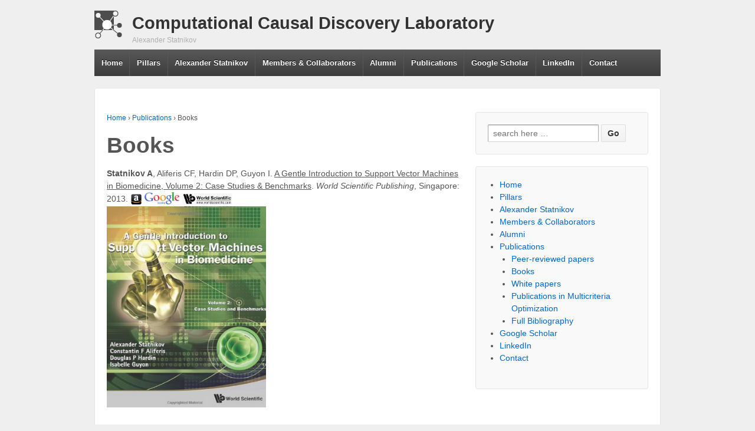

--- FILE ---
content_type: text/html; charset=UTF-8
request_url: http://ccdlab.org/pub/books/
body_size: 4723
content:
	<!doctype html>
	<!--[if !IE]>
	<html class="no-js non-ie" lang="en-US"> <![endif]-->
	<!--[if IE 7 ]>
	<html class="no-js ie7" lang="en-US"> <![endif]-->
	<!--[if IE 8 ]>
	<html class="no-js ie8" lang="en-US"> <![endif]-->
	<!--[if IE 9 ]>
	<html class="no-js ie9" lang="en-US"> <![endif]-->
	<!--[if gt IE 9]><!-->
<html class="no-js" lang="en-US"> <!--<![endif]-->
	<head>

		<meta charset="UTF-8"/>
		<meta name="viewport" content="width=device-width, initial-scale=1.0">

		<title>Books | Computational Causal Discovery Laboratory</title>

		<link rel="profile" href="http://gmpg.org/xfn/11"/>
		<link rel="pingback" href="http://ccdlab.org/wp/xmlrpc.php"/>

		
<!-- All in One SEO Pack 2.3.11.4 by Michael Torbert of Semper Fi Web Design[496,516] -->
<meta name="description"  content="Statnikov A, Aliferis CF, Hardin DP, Guyon I. A Gentle Introduction to Support Vector Machines in Biomedicine, Volume 2: Case Studies &amp; Benchmarks. World" />

<link rel="canonical" href="http://ccdlab.org/pub/books/" />
<!-- /all in one seo pack -->
<link rel='dns-prefetch' href='//s.w.org' />
<link rel="alternate" type="application/rss+xml" title="Computational Causal Discovery Laboratory &raquo; Feed" href="http://ccdlab.org/feed/" />
<link rel="alternate" type="application/rss+xml" title="Computational Causal Discovery Laboratory &raquo; Comments Feed" href="http://ccdlab.org/comments/feed/" />
		<link rel="shortcut icon" href="http://ccdlab.org/wp/wp-content/uploads/2014/05/ccdlablogo.png" type="image/x-icon"/>
			<link rel="apple-touch-icon" href="http://ccdlab.org/wp/wp-content/uploads/2014/05/ccdlablogo.png"/>
	<link rel="alternate" type="application/rss+xml" title="Computational Causal Discovery Laboratory &raquo; Books Comments Feed" href="http://ccdlab.org/pub/books/feed/" />
		<script type="text/javascript">
			window._wpemojiSettings = {"baseUrl":"https:\/\/s.w.org\/images\/core\/emoji\/2.2.1\/72x72\/","ext":".png","svgUrl":"https:\/\/s.w.org\/images\/core\/emoji\/2.2.1\/svg\/","svgExt":".svg","source":{"concatemoji":"http:\/\/ccdlab.org\/wp\/wp-includes\/js\/wp-emoji-release.min.js?ver=4.7.29"}};
			!function(t,a,e){var r,n,i,o=a.createElement("canvas"),l=o.getContext&&o.getContext("2d");function c(t){var e=a.createElement("script");e.src=t,e.defer=e.type="text/javascript",a.getElementsByTagName("head")[0].appendChild(e)}for(i=Array("flag","emoji4"),e.supports={everything:!0,everythingExceptFlag:!0},n=0;n<i.length;n++)e.supports[i[n]]=function(t){var e,a=String.fromCharCode;if(!l||!l.fillText)return!1;switch(l.clearRect(0,0,o.width,o.height),l.textBaseline="top",l.font="600 32px Arial",t){case"flag":return(l.fillText(a(55356,56826,55356,56819),0,0),o.toDataURL().length<3e3)?!1:(l.clearRect(0,0,o.width,o.height),l.fillText(a(55356,57331,65039,8205,55356,57096),0,0),e=o.toDataURL(),l.clearRect(0,0,o.width,o.height),l.fillText(a(55356,57331,55356,57096),0,0),e!==o.toDataURL());case"emoji4":return l.fillText(a(55357,56425,55356,57341,8205,55357,56507),0,0),e=o.toDataURL(),l.clearRect(0,0,o.width,o.height),l.fillText(a(55357,56425,55356,57341,55357,56507),0,0),e!==o.toDataURL()}return!1}(i[n]),e.supports.everything=e.supports.everything&&e.supports[i[n]],"flag"!==i[n]&&(e.supports.everythingExceptFlag=e.supports.everythingExceptFlag&&e.supports[i[n]]);e.supports.everythingExceptFlag=e.supports.everythingExceptFlag&&!e.supports.flag,e.DOMReady=!1,e.readyCallback=function(){e.DOMReady=!0},e.supports.everything||(r=function(){e.readyCallback()},a.addEventListener?(a.addEventListener("DOMContentLoaded",r,!1),t.addEventListener("load",r,!1)):(t.attachEvent("onload",r),a.attachEvent("onreadystatechange",function(){"complete"===a.readyState&&e.readyCallback()})),(r=e.source||{}).concatemoji?c(r.concatemoji):r.wpemoji&&r.twemoji&&(c(r.twemoji),c(r.wpemoji)))}(window,document,window._wpemojiSettings);
		</script>
		<style type="text/css">
img.wp-smiley,
img.emoji {
	display: inline !important;
	border: none !important;
	box-shadow: none !important;
	height: 1em !important;
	width: 1em !important;
	margin: 0 .07em !important;
	vertical-align: -0.1em !important;
	background: none !important;
	padding: 0 !important;
}
</style>
<link rel='stylesheet' id='responsive-style-css'  href='http://ccdlab.org/wp/wp-content/themes/responsivepro/core/css/style.css?ver=1.9.7.2' type='text/css' media='all' />
<link rel='stylesheet' id='responsive-media-queries-css'  href='http://ccdlab.org/wp/wp-content/themes/responsivepro/core/css/responsive.css?ver=1.9.7.2' type='text/css' media='all' />
<link rel='stylesheet' id='pro-css-css'  href='http://ccdlab.org/wp/wp-content/themes/responsivepro/pro/lib/css/style.css?ver=1.0' type='text/css' media='all' />
<script type='text/javascript' src='http://ccdlab.org/wp/wp-includes/js/jquery/jquery.js?ver=1.12.4'></script>
<script type='text/javascript' src='http://ccdlab.org/wp/wp-includes/js/jquery/jquery-migrate.min.js?ver=1.4.1'></script>
<script type='text/javascript' src='http://ccdlab.org/wp/wp-content/themes/responsivepro/core/js/responsive-modernizr.min.js?ver=2.6.1'></script>
<link rel='https://api.w.org/' href='http://ccdlab.org/wp-json/' />
<link rel="EditURI" type="application/rsd+xml" title="RSD" href="http://ccdlab.org/wp/xmlrpc.php?rsd" />
<link rel="wlwmanifest" type="application/wlwmanifest+xml" href="http://ccdlab.org/wp/wp-includes/wlwmanifest.xml" /> 
<meta name="generator" content="WordPress 4.7.29" />
<link rel='shortlink' href='http://ccdlab.org/?p=22' />
<link rel="alternate" type="application/json+oembed" href="http://ccdlab.org/wp-json/oembed/1.0/embed?url=http%3A%2F%2Fccdlab.org%2Fpub%2Fbooks%2F" />
<link rel="alternate" type="text/xml+oembed" href="http://ccdlab.org/wp-json/oembed/1.0/embed?url=http%3A%2F%2Fccdlab.org%2Fpub%2Fbooks%2F&#038;format=xml" />
<!-- We need this for debugging -->
<!-- Responsive Pro 1.0.1.1 -->
	<style type="text/css" id="customizer_styles">
				body {
		 font-family: Arial, Helvetica, sans-serif;
		 font-size: 14px;
				}

				h1, h2, h3, h4, h5, h6, .widget-title h3 {
		 font-family: Arial, Helvetica, sans-serif;
				}

				input[type='reset'], input[type='button'], input[type='submit'] {
		 font-family: Arial, Helvetica, sans-serif;
				}

			</style>
<!-- Custom CSS Styles -->
<style type="text/css" media="screen">
#content-full {margin-top: 10px;}

#logo {
background: transparent url(http://ccdlab.org/wp/wp-content/uploads/2014/05/ccdlablogo.png) no-repeat left center;
padding-left: 64px;
}
.site-description {margin: 5px 0;}
.site-name {padding-top: 25px;}
</style>
	</head>

<body class="page-template page-template-content-sidebar-page page-template-content-sidebar-page-php page page-id-22 page-child parent-pageid-97">

<div id="container" class="hfeed">

	<div id="header">

		
		
		
		
		
			<div id="logo">
				<span class="site-name"><a href="http://ccdlab.org/" title="Computational Causal Discovery Laboratory" rel="home">Computational Causal Discovery Laboratory</a></span>
				<span class="site-description">Alexander Statnikov</span>
			</div><!-- end of #logo -->

		
				<div class="main-nav"><ul id="menu-main" class="menu"><li id="menu-item-68" class="menu-item menu-item-type-post_type menu-item-object-page menu-item-home menu-item-68"><a href="http://ccdlab.org/">Home</a></li>
<li id="menu-item-39" class="menu-item menu-item-type-post_type menu-item-object-page menu-item-39"><a href="http://ccdlab.org/pillars/">Pillars</a></li>
<li id="menu-item-35" class="menu-item menu-item-type-post_type menu-item-object-page menu-item-35"><a href="http://ccdlab.org/alexander-statnikov/">Alexander Statnikov</a></li>
<li id="menu-item-86" class="menu-item menu-item-type-post_type menu-item-object-page menu-item-86"><a href="http://ccdlab.org/members-collaborators/">Members &#038; Collaborators</a></li>
<li id="menu-item-51" class="menu-item menu-item-type-post_type menu-item-object-page menu-item-51"><a href="http://ccdlab.org/alumni/">Alumni</a></li>
<li id="menu-item-98" class="menu-item menu-item-type-post_type menu-item-object-page current-page-ancestor current-menu-ancestor current-menu-parent current-page-parent current_page_parent current_page_ancestor menu-item-has-children menu-item-98"><a href="http://ccdlab.org/pub/">Publications</a>
<ul class="sub-menu">
	<li id="menu-item-38" class="menu-item menu-item-type-post_type menu-item-object-page menu-item-38"><a href="http://ccdlab.org/pub/peer-reviewed-papers/">Peer-reviewed papers</a></li>
	<li id="menu-item-36" class="menu-item menu-item-type-post_type menu-item-object-page current-menu-item page_item page-item-22 current_page_item menu-item-36"><a href="http://ccdlab.org/pub/books/">Books</a></li>
	<li id="menu-item-42" class="menu-item menu-item-type-post_type menu-item-object-page menu-item-42"><a href="http://ccdlab.org/pub/white-papers/">White papers</a></li>
	<li id="menu-item-40" class="menu-item menu-item-type-post_type menu-item-object-page menu-item-40"><a href="http://ccdlab.org/pub/publications-in-multicriteria-optimization/">Publications in Multicriteria Optimization</a></li>
	<li id="menu-item-102" class="menu-item menu-item-type-custom menu-item-object-custom menu-item-102"><a href="http://ccdlab.org/biblio.pdf">Full Bibliography</a></li>
</ul>
</li>
<li id="menu-item-103" class="menu-item menu-item-type-custom menu-item-object-custom menu-item-103"><a href="http://scholar.google.com/citations?hl=en&#038;user=A3Oj7qIAAAAJ">Google Scholar</a></li>
<li id="menu-item-104" class="menu-item menu-item-type-custom menu-item-object-custom menu-item-104"><a href="http://www.linkedin.com/pub/alexander-statnikov/7a/86b/684/">LinkedIn</a></li>
<li id="menu-item-37" class="menu-item menu-item-type-post_type menu-item-object-page menu-item-37"><a href="http://ccdlab.org/contact-info/">Contact</a></li>
</ul></div>
		
		
	</div><!-- end of #header -->

	<div id="wrapper" class="clearfix">

<div id="content" class="grid col-620">

	<div class="breadcrumb-list" xmlns:v="http://rdf.data-vocabulary.org/#"><span class="breadcrumb" typeof="v:Breadcrumb"><a rel="v:url" property="v:title" href="http://ccdlab.org/">Home</a></span> <span class="chevron">&#8250;</span> <span class="breadcrumb" typeof="v:Breadcrumb"><a rel="v:url" property="v:title" href="http://ccdlab.org/pub/">Publications</a></span> <span class="chevron">&#8250;</span> <span class="breadcrumb-current">Books</span></div>
	
		
						<div id="post-22" class="post-22 page type-page status-publish hentry">
				
				
<h1 class="entry-title post-title">Books</h1>

 
				<div class="post-entry">
					<div><b>Statnikov A</b>, Aliferis CF, Hardin DP, Guyon I. <span style="text-decoration: underline;">A Gentle Introduction to Support Vector Machines in Biomedicine, Volume 2: Case Studies &amp; Benchmarks</span>. <i>World Scientific Publishing</i>, Singapore: 2013. <a href="http://www.amazon.com/dp/9814324396"><img src="http://ccdlab.org/img/amazon.png" alt="" width="20px" border="0" /></a> <a href="http://books.google.com/books?id=ShWacQAACAAJ"><img src="http://ccdlab.org/img/googlebooks.png" alt="" width="60px" border="0" /></a> <a href="http://www.worldscientific.com/worldscibooks/10.1142/7923"><img src="http://ccdlab.org/img/WSPC.jpg" alt="" width="85px" border="0" /></a></div>
<div><img src="http://ccdlab.org/img/SVMv2.png" alt="" width="270px" /></div>
<p>&nbsp;</p>
<div><b>Statnikov A</b>, Aliferis CF, Hardin DP, Guyon I. <span style="text-decoration: underline;">A Gentle Introduction to Support Vector Machines in Biomedicine, Volume 1: Theory and Methods</span>. <i>World Scientific Publishing</i>, Singapore: 2011. <a href="http://www.amazon.com/dp/9814324388"><img src="http://ccdlab.org/img/amazon.png" alt="" width="20px" border="0" /></a> <a href="http://books.google.com/books?id=UNY8O7-Og0wC"><img src="http://ccdlab.org/img/googlebooks.png" alt="" width="60px" border="0" /></a> <a href="http://www.worldscientific.com/worldscibooks/10.1142/7922"><img src="http://ccdlab.org/img/WSPC.jpg" alt="" width="85px" border="0" /></a> <a href="http://www.nyuinformatics.org/downloads/supplements/SVM_Book/index.html"><span style="text-decoration: underline;"><span style="color: #840aa2;">Book Website</span></span></a></div>
<div><img src="http://ccdlab.org/img/SVMv1.png" alt="" width="270px" /></div>
<p>&nbsp;</p>
<div>Guyon I, Dror G, <b>Statnikov A</b>, Vincent L (editors). <span style="text-decoration: underline;">Challenges in Machine Learning, Volume 6: Active Learning and Experimental Design</span>.<i>Microtome Publishing</i>, Brookline, Massachusetts, 2012. <a href="http://www.amazon.com/dp/0971977763"><img src="http://ccdlab.org/img/amazon.png" alt="" width="20px" border="0" /></a> <a href="http://books.google.com/books?id=britlwEACAAJ"><img src="http://ccdlab.org/img/googlebooks.png" alt="" width="60px" border="0" /></a> <a href="http://www.mtome.com/Publications/CiML/ciml.html"><img src="http://ccdlab.org/img/mp.png" alt="" width="120px" border="0" /></a></div>
<div><img src="http://ccdlab.org/img/active%20learning.png" alt="" width="270px" /></div>
<p>&nbsp;</p>
<div>Guyon I, Aliferis CF, Cooper GF, Elisseeff A, Pellet JP, Spirtes P,<b>Statnikov A </b>(editors). <span style="text-decoration: underline;">Challenges in Machine Learning. Volume 2: Causation and Prediction Challenge. </span><i>Microtome Publishing</i>, Brookline, Massachusetts, 2010. <a href="http://www.amazon.com/dp/0971977720"><img src="http://ccdlab.org/img/amazon.png" alt="" width="20px" border="0" /></a> <a href="http://books.google.com/books?id=aktgYgEACAAJ"><img src="http://ccdlab.org/img/googlebooks.png" alt="" width="60px" border="0" /></a> <a href="http://www.mtome.com/Publications/CiML/ciml.html"><img src="http://ccdlab.org/img/mp.png" alt="" width="120px" border="0" /></a></div>
<div><img src="http://ccdlab.org/img/causation.png" alt="" width="270px" /></div>
									</div>
				<!-- end of .post-entry -->

				


							</div><!-- end of #post-22 -->
			
						



			
		
</div><!-- end of #content -->

	<div id="widgets" class="grid col-300 fit">
		
		<div id="search-3" class="widget-wrapper widget_search"><form method="get" id="searchform" action="http://ccdlab.org/">
	<label class="screen-reader-text" for="s">Search for:</label>
	<input type="text" class="field" name="s" id="s" placeholder="search here &hellip;" />
	<input type="submit" class="submit" name="submit" id="searchsubmit" value="Go" />
</form></div><div id="nav_menu-2" class="widget-wrapper widget_nav_menu"><div class="menu-main-container"><ul id="menu-main-1" class="menu-widget"><li class="menu-item menu-item-type-post_type menu-item-object-page menu-item-home menu-item-68"><a href="http://ccdlab.org/">Home</a></li>
<li class="menu-item menu-item-type-post_type menu-item-object-page menu-item-39"><a href="http://ccdlab.org/pillars/">Pillars</a></li>
<li class="menu-item menu-item-type-post_type menu-item-object-page menu-item-35"><a href="http://ccdlab.org/alexander-statnikov/">Alexander Statnikov</a></li>
<li class="menu-item menu-item-type-post_type menu-item-object-page menu-item-86"><a href="http://ccdlab.org/members-collaborators/">Members &#038; Collaborators</a></li>
<li class="menu-item menu-item-type-post_type menu-item-object-page menu-item-51"><a href="http://ccdlab.org/alumni/">Alumni</a></li>
<li class="menu-item menu-item-type-post_type menu-item-object-page current-page-ancestor current-menu-ancestor current-menu-parent current-page-parent current_page_parent current_page_ancestor menu-item-has-children menu-item-98"><a href="http://ccdlab.org/pub/">Publications</a>
<ul class="sub-menu">
	<li class="menu-item menu-item-type-post_type menu-item-object-page menu-item-38"><a href="http://ccdlab.org/pub/peer-reviewed-papers/">Peer-reviewed papers</a></li>
	<li class="menu-item menu-item-type-post_type menu-item-object-page current-menu-item page_item page-item-22 current_page_item menu-item-36"><a href="http://ccdlab.org/pub/books/">Books</a></li>
	<li class="menu-item menu-item-type-post_type menu-item-object-page menu-item-42"><a href="http://ccdlab.org/pub/white-papers/">White papers</a></li>
	<li class="menu-item menu-item-type-post_type menu-item-object-page menu-item-40"><a href="http://ccdlab.org/pub/publications-in-multicriteria-optimization/">Publications in Multicriteria Optimization</a></li>
	<li class="menu-item menu-item-type-custom menu-item-object-custom menu-item-102"><a href="http://ccdlab.org/biblio.pdf">Full Bibliography</a></li>
</ul>
</li>
<li class="menu-item menu-item-type-custom menu-item-object-custom menu-item-103"><a href="http://scholar.google.com/citations?hl=en&#038;user=A3Oj7qIAAAAJ">Google Scholar</a></li>
<li class="menu-item menu-item-type-custom menu-item-object-custom menu-item-104"><a href="http://www.linkedin.com/pub/alexander-statnikov/7a/86b/684/">LinkedIn</a></li>
<li class="menu-item menu-item-type-post_type menu-item-object-page menu-item-37"><a href="http://ccdlab.org/contact-info/">Contact</a></li>
</ul></div></div>
			</div><!-- end of #widgets -->
</div><!-- end of #wrapper -->
</div><!-- end of #container -->

<div id="footer" class="clearfix">
	
	<div id="footer-wrapper">

		
		<div class="grid col-940">

			<div class="grid col-540">
							</div>
			<!-- end of col-540 -->

			<div class="grid col-380 fit">
				<ul class="social-icons"></ul><!-- .social-icons -->			</div>
			<!-- end of col-380 fit -->

		</div>
		<!-- end of col-940 -->
		
		<div class="grid col-300 copyright">
			&copy; 2026<a href="http://ccdlab.org/" title="Computational Causal Discovery Laboratory">
				Computational Causal Discovery Laboratory			</a>
		</div>
		<!-- end of .copyright -->

		<div class="grid col-300 scroll-top"><a href="#scroll-top" title="scroll to top">&uarr;</a></div>

		<div class="grid col-300 fit powered">
			<a href="http://cyberchimps.com/responsive-theme/" title="Responsive Theme">
				Responsive Theme</a>
			powered by <a href="http://wordpress.org/" title="WordPress">
				WordPress</a>
		</div>
		<!-- end .powered -->

	</div>
	<!-- end #footer-wrapper -->

	</div><!-- end #footer -->

<script type='text/javascript' src='http://ccdlab.org/wp/wp-content/themes/responsivepro/core/js/responsive-scripts.min.js?ver=1.2.6'></script>
<script type='text/javascript' src='http://ccdlab.org/wp/wp-content/themes/responsivepro/core/js/jquery.placeholder.min.js?ver=2.0.7'></script>
<script type='text/javascript' src='http://ccdlab.org/wp/wp-includes/js/wp-embed.min.js?ver=4.7.29'></script>
</body>
</html>
<!-- Performance optimized by W3 Total Cache. Learn more: https://www.w3-edge.com/products/

 Served from: ccdlab.org @ 2026-01-20 20:24:28 by W3 Total Cache -->